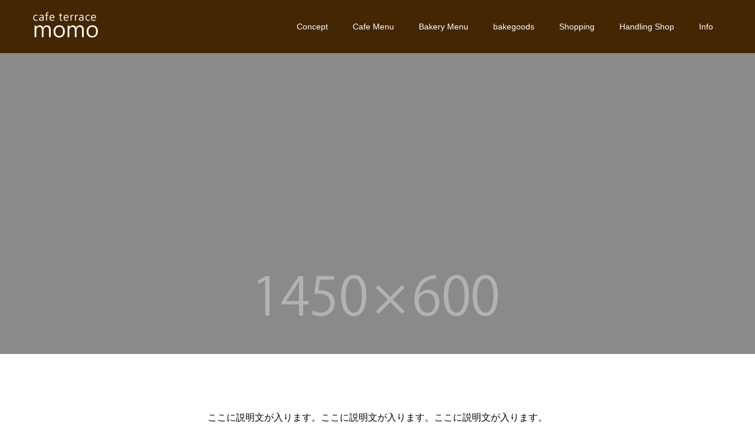

--- FILE ---
content_type: text/html; charset=UTF-8
request_url: https://cafemomopan.com/sample-page/
body_size: 5703
content:
<!doctype html>
<html lang="ja" prefix="og: http://ogp.me/ns#">
<head>
<meta charset="UTF-8">
<meta name="viewport" content="width=device-width, initial-scale=1">
<title>サンプルページ &#8211; カフェテラス　モモ</title>
<link rel='dns-prefetch' href='//s.w.org' />
<link rel="alternate" type="application/rss+xml" title="カフェテラス　モモ &raquo; フィード" href="https://cafemomopan.com/feed/" />
<link rel="alternate" type="application/rss+xml" title="カフェテラス　モモ &raquo; コメントフィード" href="https://cafemomopan.com/comments/feed/" />
<link rel="alternate" type="application/rss+xml" title="カフェテラス　モモ &raquo; サンプルページ のコメントのフィード" href="https://cafemomopan.com/sample-page/feed/" />
		<script type="text/javascript">
			window._wpemojiSettings = {"baseUrl":"https:\/\/s.w.org\/images\/core\/emoji\/11\/72x72\/","ext":".png","svgUrl":"https:\/\/s.w.org\/images\/core\/emoji\/11\/svg\/","svgExt":".svg","source":{"concatemoji":"https:\/\/cafemomopan.com\/wp-includes\/js\/wp-emoji-release.min.js?ver=4.9.26"}};
			!function(e,a,t){var n,r,o,i=a.createElement("canvas"),p=i.getContext&&i.getContext("2d");function s(e,t){var a=String.fromCharCode;p.clearRect(0,0,i.width,i.height),p.fillText(a.apply(this,e),0,0);e=i.toDataURL();return p.clearRect(0,0,i.width,i.height),p.fillText(a.apply(this,t),0,0),e===i.toDataURL()}function c(e){var t=a.createElement("script");t.src=e,t.defer=t.type="text/javascript",a.getElementsByTagName("head")[0].appendChild(t)}for(o=Array("flag","emoji"),t.supports={everything:!0,everythingExceptFlag:!0},r=0;r<o.length;r++)t.supports[o[r]]=function(e){if(!p||!p.fillText)return!1;switch(p.textBaseline="top",p.font="600 32px Arial",e){case"flag":return s([55356,56826,55356,56819],[55356,56826,8203,55356,56819])?!1:!s([55356,57332,56128,56423,56128,56418,56128,56421,56128,56430,56128,56423,56128,56447],[55356,57332,8203,56128,56423,8203,56128,56418,8203,56128,56421,8203,56128,56430,8203,56128,56423,8203,56128,56447]);case"emoji":return!s([55358,56760,9792,65039],[55358,56760,8203,9792,65039])}return!1}(o[r]),t.supports.everything=t.supports.everything&&t.supports[o[r]],"flag"!==o[r]&&(t.supports.everythingExceptFlag=t.supports.everythingExceptFlag&&t.supports[o[r]]);t.supports.everythingExceptFlag=t.supports.everythingExceptFlag&&!t.supports.flag,t.DOMReady=!1,t.readyCallback=function(){t.DOMReady=!0},t.supports.everything||(n=function(){t.readyCallback()},a.addEventListener?(a.addEventListener("DOMContentLoaded",n,!1),e.addEventListener("load",n,!1)):(e.attachEvent("onload",n),a.attachEvent("onreadystatechange",function(){"complete"===a.readyState&&t.readyCallback()})),(n=t.source||{}).concatemoji?c(n.concatemoji):n.wpemoji&&n.twemoji&&(c(n.twemoji),c(n.wpemoji)))}(window,document,window._wpemojiSettings);
		</script>
		<style type="text/css">
img.wp-smiley,
img.emoji {
	display: inline !important;
	border: none !important;
	box-shadow: none !important;
	height: 1em !important;
	width: 1em !important;
	margin: 0 .07em !important;
	vertical-align: -0.1em !important;
	background: none !important;
	padding: 0 !important;
}
</style>
<link rel='stylesheet' id='contact-form-7-css'  href='https://cafemomopan.com/wp-content/plugins/contact-form-7/includes/css/styles.css?ver=5.0.5' type='text/css' media='all' />
<link rel='stylesheet' id='switch-style-css'  href='https://cafemomopan.com/wp-content/themes/switch_tcd063/style.css?ver=1.1' type='text/css' media='all' />
<script type='text/javascript' src='https://cafemomopan.com/wp-includes/js/jquery/jquery.js?ver=1.12.4'></script>
<script type='text/javascript' src='https://cafemomopan.com/wp-includes/js/jquery/jquery-migrate.min.js?ver=1.4.1'></script>
<link rel='https://api.w.org/' href='https://cafemomopan.com/wp-json/' />
<link rel="canonical" href="https://cafemomopan.com/sample-page/" />
<link rel='shortlink' href='https://cafemomopan.com/?p=2' />
<link rel="alternate" type="application/json+oembed" href="https://cafemomopan.com/wp-json/oembed/1.0/embed?url=https%3A%2F%2Fcafemomopan.com%2Fsample-page%2F" />
<link rel="alternate" type="text/xml+oembed" href="https://cafemomopan.com/wp-json/oembed/1.0/embed?url=https%3A%2F%2Fcafemomopan.com%2Fsample-page%2F&#038;format=xml" />
<style>
.c-comment__form-submit:hover,.p-cb__item-btn a,.c-pw__btn,.p-readmore__btn,.p-pager span,.p-page-links a,.p-pagetop,.p-widget__title,.p-entry__meta,.p-headline,.p-article06__cat,.p-nav02__item-upper,.p-page-header__title,.p-plan__title,.p-btn{background: #442602}.c-pw__btn:hover,.p-cb__item-btn a:hover,.p-pagetop:focus,.p-pagetop:hover,.p-readmore__btn:hover,.p-page-links > span,.p-page-links a:hover,.p-pager a:hover,.p-entry__meta a:hover,.p-article06__cat:hover,.p-interview__cat:hover,.p-nav02__item-upper:hover,.p-btn:hover{background: #442602}.p-archive-header__title,.p-article01__title a:hover,.p-article01__cat a:hover,.p-article04__title a:hover,.p-faq__cat,.p-faq__list dt:hover,.p-triangle,.p-article06__title a:hover,.p-interview__faq dt,.p-nav02__item-lower:hover .p-nav02__item-title,.p-article07 a:hover,.p-article07__title,.p-block01__title,.p-block01__lower-title,.p-block02__item-title,.p-block03__item-title,.p-block04__title,.p-index-content02__title,.p-article09 a:hover .p-article09__title,.p-index-content06__title,.p-plan-table01__price,.p-plan__catch,.p-plan__notice-title,.p-spec__title{color: #442602}.p-entry__body a{color: #442602}body{font-family: "Segoe UI", Verdana, "游ゴシック", YuGothic, "Hiragino Kaku Gothic ProN", Meiryo, sans-serif}.c-logo,.p-page-header__title,.p-page-header__desc,.p-archive-header__title,.p-faq__cat,.p-interview__title,.p-footer-link__title,.p-block01__title,.p-block04__title,.p-index-content02__title,.p-headline02__title,.p-index-content01__title,.p-index-content06__title,.p-index-content07__title,.p-index-content09__title,.p-plan__title,.p-plan__catch,.p-header-content__title,.p-spec__title{font-family: "Segoe UI", Verdana, "游ゴシック", YuGothic, "Hiragino Kaku Gothic ProN", Meiryo, sans-serif}.p-page-header__title{transition-delay: 3s}.p-hover-effect--type1:hover img{-webkit-transform: scale(1.2);transform: scale(1.2)}.l-header{background: rgba(68, 38, 2, 1.000000)}.l-header--fixed.is-active{background: rgba(68, 38, 2, 1.000000)}.p-menu-btn{color: #ffffff}.p-global-nav > ul > li > a{color: #ffffff}.p-global-nav > ul > li > a:hover{color: #999999}.p-global-nav .sub-menu a{background: #442602;color: #ffffff}.p-global-nav .sub-menu a:hover{background: #442606;color: #ffffff}.p-global-nav .menu-item-has-children > a > .p-global-nav__toggle::before{border-color: #ffffff}.p-footer-link{background-image: url(https://cafemomopan.com/wp-content/uploads/2018/12/footer.jpg)}.p-footer-link::before{background: rgba(10,10,10, 0.700000)}.p-info{background: #ffffff;color: #000000}.p-info__logo{font-size: 25px}.p-footer-nav{background: #f5f5f5;color: #000000}.p-footer-nav a{color: #000000}.p-footer-nav a:hover{color: #442602}.p-copyright{background: #000000}.p-page-header::before{background: rgba(0, 0, 0, 0.3)}.p-page-header__desc{color: #ffffff;font-size: 40px}@media screen and (max-width: 1199px) {.l-header{background: #442602}.l-header--fixed.is-active{background: #442602}.p-global-nav{background: rgba(68,38,2, 1)}.p-global-nav > ul > li > a,.p-global-nav > ul > li > a:hover,.p-global-nav a,.p-global-nav a:hover,.p-global-nav .sub-menu a,.p-global-nav .sub-menu a:hover{color: #ffffff!important}.p-global-nav .menu-item-has-children > a > .sub-menu-toggle::before{border-color: #ffffff}}@media screen and (max-width: 767px) {.p-page-header__desc{font-size: 0px}}.c-load--type1 { border: 3px solid rgba(68, 38, 2, 0.2); border-top-color: #442602; }
.youtube {
  position: relative;
  width: 100%;
  padding-top: 56.25%;
}
.youtube iframe {
  position: absolute;
  top: 0;
  right: 0;
  width: 100% !important;
  height: 100% !important;
}</style>
</head>
<body class="page-template-default page page-id-2">
  <div id="site_loader_overlay">
  <div id="site_loader_animation" class="c-load--type1">
      </div>
</div>
<header id="js-header" class="l-header">
  <div class="l-header__inner l-inner">
    <div class="l-header__logo c-logo c-logo--retina">
    <a href="https://cafemomopan.com/">
    <img src="https://cafemomopan.com/wp-content/uploads/2018/12/logo.png" alt="カフェテラス　モモ">
  </a>
  </div>
    <button id="js-menu-btn" class="p-menu-btn c-menu-btn"></button>
    <nav id="js-global-nav" class="p-global-nav"><ul id="menu-%e3%82%b0%e3%83%ad%e3%83%bc%e3%83%90%e3%83%ab%e3%83%8a%e3%83%93" class="menu"><li id="menu-item-25" class="menu-item menu-item-type-post_type menu-item-object-page menu-item-25"><a href="https://cafemomopan.com/concept/">Concept<span class="p-global-nav__toggle"></span></a></li>
<li id="menu-item-28" class="menu-item menu-item-type-post_type menu-item-object-page menu-item-28"><a href="https://cafemomopan.com/cafe-menu/">Cafe Menu<span class="p-global-nav__toggle"></span></a></li>
<li id="menu-item-27" class="menu-item menu-item-type-post_type menu-item-object-page menu-item-27"><a href="https://cafemomopan.com/bread-menu/">Bakery Menu<span class="p-global-nav__toggle"></span></a></li>
<li id="menu-item-322" class="menu-item menu-item-type-post_type menu-item-object-page menu-item-322"><a href="https://cafemomopan.com/bakegoods/">bakegoods<span class="p-global-nav__toggle"></span></a></li>
<li id="menu-item-261" class="menu-item menu-item-type-post_type menu-item-object-page menu-item-261"><a href="https://cafemomopan.com/%e3%82%b7%e3%83%a7%e3%83%83%e3%83%94%e3%83%b3%e3%82%b0%e3%83%9a%e3%83%bc%e3%82%b8/">Shopping<span class="p-global-nav__toggle"></span></a></li>
<li id="menu-item-24" class="menu-item menu-item-type-post_type menu-item-object-page menu-item-24"><a href="https://cafemomopan.com/%e8%b2%a9%e5%a3%b2%e5%85%88/">Handling Shop<span class="p-global-nav__toggle"></span></a></li>
<li id="menu-item-26" class="menu-item menu-item-type-post_type menu-item-object-page menu-item-26"><a href="https://cafemomopan.com/info/">Info<span class="p-global-nav__toggle"></span></a></li>
</ul></nav>  </div>
</header>
<main class="l-main">
    <header id="js-page-header" class="p-page-header">
        <h1 class="p-page-header__title">SERVICE</h1>
        <div class="p-page-header__inner l-inner">
      <p id="js-page-header__desc" class="p-page-header__desc"><span>ここに説明を入力します。<br />
ここに説明を入力します。</span></p>
    </div>
    <div id="js-page-header__img" class="p-page-header__img p-page-header__img--type3">
      <img src="https://cafemomopan.com/wp-content/uploads/2018/11/switch-image_1450x600.gif" alt="">
    </div>
  </header>
  <div class="l-contents">
    <div class="l-primary">
      <p class="p-desc l-inner">ここに説明文が入ります。ここに説明文が入ります。ここに説明文が入ります。<br />
ここに説明文が入ります。ここに説明文が入ります。ここに説明文が入ります。ここに説明文が入ります。ここに説明文が入ります。</p>
<div class="l-inner">
    <div class="p-block01">
    <img class="p-block01__upper" src="https://cafemomopan.com/wp-content/uploads/2018/11/switch-image_1180x430.gif" alt="">
  </div><!-- /.p-block01 -->
    <div class="p-block02 p-block02--sm-margin">
    <div class="p-block02__item p-block02__item--content">
    <h3 class="p-block02__item-title">ここにキャッチフレーズが入ります。</h3>
      <p class="p-block02__item-desc">ここに説明文が入ります。ここに説明文が入ります。ここに説明文が入ります。ここに説明文が入ります。<br />
ここに説明文が入ります。ここに説明文が入ります。ここに説明文が入ります。ここに説明文が入ります。</p>
    </div>
    <div class="p-block02__item p-block02__item--content">
      <h3 class="p-block02__item-title">ここにキャッチフレーズが入ります。</h3>
      <p class="p-block02__item-desc">ここに説明文が入ります。ここに説明文が入ります。ここに説明文が入ります。ここに説明文が入ります。<br />
ここに説明文が入ります。ここに説明文が入ります。ここに説明文が入ります。ここに説明文が入ります。</p>
    </div>
  </div><!-- /.p-block02 -->
</div><!-- /.l-inner -->
<div class="p-plan">
  <div class="l-inner">
    <div class="p-plan__header">
      <h2 class="p-plan__title p-plan__header-item">PLAN PLICE</h2>
      <p class="p-plan__sub p-plan__header-item">見出し</p>
    </div>
    <h3 class="p-plan__catch">ここにキャッチフレーズが入ります。ここにキャッチフレーズが入ります。</h3>
    <p class="p-plan__desc">ここに説明文が入ります。ここに説明文が入ります。ここに説明文が入ります。ここに説明文が入ります。<br />
ここに説明文が入ります。ここに説明文が入ります。ここに説明文が入ります。ここに説明文が入ります。</p>

    <div class="p-plan__table p-plan-list">

      
      
            <dl class="p-plan-list__item p-plan-table01 p-plan-table01--strong" style="border-color: #a19283">
      
        <dt class="p-plan-table01__title" style="background: #a19283;">プラン名</dt>
        <dd class="p-plan-table01__data p-plan-table01__data--price" style="background: #ece9e6;">
          <p class="p-plan-table01__price" style="color: #442506"><span class="p-plan-table01__unit">￥</span>5,000</p>
          <p class="p-plan-table01__per">月額</p>
        </dd>
                <dd class="p-plan-table01__data">サンプルテキストサンプルテキスト。</dd>
                <dd class="p-plan-table01__data">サンプルテキストサンプルテキスト。</dd>
              </dl>
      
      
            <dl class="p-plan-list__item p-plan-table01 p-plan-table01--strong" style="border-color: #442506">
      
        <dt class="p-plan-table01__title" style="background: #442506;">プラン名</dt>
        <dd class="p-plan-table01__data p-plan-table01__data--price" style="background: #ece9e6;">
          <p class="p-plan-table01__price" style="color: #442506"><span class="p-plan-table01__unit">￥</span>10,000</p>
          <p class="p-plan-table01__per">月額</p>
        </dd>
                <dd class="p-plan-table01__data">サンプルテキストサンプルテキスト。</dd>
                <dd class="p-plan-table01__data">サンプルテキストサンプルテキスト。</dd>
              </dl>
      
      
            <dl class="p-plan-list__item p-plan-table01 p-plan-table01--strong" style="border-color: #a19283">
      
        <dt class="p-plan-table01__title" style="background: #a19283;">プラン名</dt>
        <dd class="p-plan-table01__data p-plan-table01__data--price" style="background: #ece9e6;">
          <p class="p-plan-table01__price" style="color: #442506"><span class="p-plan-table01__unit">￥</span>30,000</p>
          <p class="p-plan-table01__per">月額</p>
        </dd>
                <dd class="p-plan-table01__data">サンプルテキストサンプルテキスト。</dd>
                <dd class="p-plan-table01__data">サンプルテキストサンプルテキスト。</dd>
              </dl>
      
      
    </div>

    
      
            <table class="p-plan__table p-plan-table02">
        <caption class="p-plan-table02__caption" style="background: #a19283;">テーブルの見出し</caption>
        
                    <tr>
            <td class="p-plan-table02__data p-plan-table02__data--name">プラン名</td>
            <td class="p-plan-table02__data p-plan-table02__data--desc">サンプルテキスト。サンプルテキスト。</td>
            <td class="p-plan-table02__data p-plan-table02__data--price">￥3,000/ 時間</td>
          </tr>
          
        
                    <tr>
            <td class="p-plan-table02__data p-plan-table02__data--name">プラン名</td>
            <td class="p-plan-table02__data p-plan-table02__data--desc">サンプルテキスト。サンプルテキスト。</td>
            <td class="p-plan-table02__data p-plan-table02__data--price">￥3,000/ 時間</td>
          </tr>
          
        
                    <tr>
            <td class="p-plan-table02__data p-plan-table02__data--name">プラン名</td>
            <td class="p-plan-table02__data p-plan-table02__data--desc">サンプルテキスト。サンプルテキスト。</td>
            <td class="p-plan-table02__data p-plan-table02__data--price">￥3,000/ 時間</td>
          </tr>
          
              </table>
      
    
      
            <table class="p-plan__table p-plan-table02">
        <caption class="p-plan-table02__caption" style="background: #a19283;">テーブルの見出し</caption>
        
                    <tr>
            <td class="p-plan-table02__data p-plan-table02__data--name">プラン名</td>
            <td class="p-plan-table02__data p-plan-table02__data--desc">サンプルテキスト。サンプルテキスト。</td>
            <td class="p-plan-table02__data p-plan-table02__data--price">￥3,000/ 時間</td>
          </tr>
          
        
                    <tr>
            <td class="p-plan-table02__data p-plan-table02__data--name">プラン名</td>
            <td class="p-plan-table02__data p-plan-table02__data--desc">サンプルテキスト。サンプルテキスト。</td>
            <td class="p-plan-table02__data p-plan-table02__data--price">￥3,000/ 時間</td>
          </tr>
          
        
                    <tr>
            <td class="p-plan-table02__data p-plan-table02__data--name">プラン名</td>
            <td class="p-plan-table02__data p-plan-table02__data--desc">サンプルテキスト。サンプルテキスト。</td>
            <td class="p-plan-table02__data p-plan-table02__data--price">￥3,000/ 時間</td>
          </tr>
          
              </table>
      
    
      
      
    
    <h4 class="p-plan__notice-title">ここにキャッチフレーズが入ります。</h4>
    <p class="p-plan__notice-desc">ここに説明文が入ります。ここに説明文が入ります。ここに説明文が入ります。ここに説明文が入ります。<br />
ここに説明文が入ります。ここに説明文が入ります。ここに説明文が入ります。ここに説明文が入ります。</p>
  </div><!-- /.l-inner -->
</div><!-- /.p-plan -->
<div class="p-spec l-inner">
    <div class="p-spec__img">
    <img src="https://cafemomopan.com/wp-content/uploads/2018/11/switch-image_1180x430.gif" alt="">
  </div>
    <h2 class="p-spec__title">ここにキャッチフレーズが入ります。</h2>
  <p class="p-spec__desc">ここに説明文が入ります。ここに説明文が入ります。ここに説明文が入ります。<br />
ここに説明文が入ります。ここに説明文が入ります。ここに説明文が入ります。ここに説明文が入ります。ここに説明文が入ります。</p>

    <div class="p-block05" style="background: #f5f5f5">
        <div class="p-block05__item">
            <p class="p-block05__item-icon p-block05__item-icon--bookmark"></p>
            <p class="p-block05__item-desc">ここに説明文が入ります。ここに説明文が入ります。ここに説明文が入ります。ここに説明文が入ります。ここに説明文が入ります。ここに説明文が入ります。ここに説明文が入ります。ここに説明文が入ります。</p>
    </div>
        <div class="p-block05__item">
            <p class="p-block05__item-icon p-block05__item-icon--bookmark"></p>
            <p class="p-block05__item-desc">ここに説明文が入ります。ここに説明文が入ります。ここに説明文が入ります。ここに説明文が入ります。ここに説明文が入ります。ここに説明文が入ります。ここに説明文が入ります。ここに説明文が入ります。</p>
    </div>
        <div class="p-block05__item">
            <p class="p-block05__item-icon p-block05__item-icon--bookmark"></p>
            <p class="p-block05__item-desc">ここに説明文が入ります。ここに説明文が入ります。ここに説明文が入ります。ここに説明文が入ります。ここに説明文が入ります。ここに説明文が入ります。ここに説明文が入ります。ここに説明文が入ります。</p>
    </div>
        <div class="p-block05__item">
            <p class="p-block05__item-icon p-block05__item-icon--bookmark"></p>
            <p class="p-block05__item-desc">ここに説明文が入ります。ここに説明文が入ります。ここに説明文が入ります。ここに説明文が入ります。ここに説明文が入ります。ここに説明文が入ります。ここに説明文が入ります。ここに説明文が入ります。</p>
    </div>
      </div><!-- / .p-block05 -->
    <div class="p-block03 p-block03--no-border">
    <div class="p-block03__item">
      <h4 class="p-block03__item-title">ここにキャッチフレーズが入ります。</h4>
      <div class="p-block03__item-desc"><p>ここに説明文が入ります。ここに説明文が入ります。ここに説明文が入ります。ここに説明文が入ります。<br />
ここに説明文が入ります。ここに説明文が入ります。ここに説明文が入ります。ここに説明文が入ります。</p>
</div>
    </div>
    <div class="p-block03__item">
      <h4 class="p-block03__item-title">ここにキャッチフレーズが入ります。</h4>
      <div class="p-block03__item-desc"><p>ここに説明文が入ります。ここに説明文が入ります。ここに説明文が入ります。ここに説明文が入ります。<br />
ここに説明文が入ります。ここに説明文が入ります。ここに説明文が入ります。ここに説明文が入ります。</p>
</div>
    </div>
    <div class="p-block03__item">
      <h4 class="p-block03__item-title">ここにキャッチフレーズが入ります。</h4>
      <div class="p-block03__item-desc"><p>ここに説明文が入ります。ここに説明文が入ります。ここに説明文が入ります。ここに説明文が入ります。<br />
ここに説明文が入ります。ここに説明文が入ります。ここに説明文が入ります。ここに説明文が入ります。</p>
</div>
    </div>
    <div class="p-block03__item">
      <h4 class="p-block03__item-title">ここにキャッチフレーズが入ります。</h4>
      <div class="p-block03__item-desc"><p>ここに説明文が入ります。ここに説明文が入ります。ここに説明文が入ります。ここに説明文が入ります。<br />
ここに説明文が入ります。ここに説明文が入ります。ここに説明文が入ります。ここに説明文が入ります。</p>
</div>
    </div>
  </div><!-- /.p-block03 -->
</div><!-- /.l-inner -->
    </div><!-- /.l-primary -->
  </div><!-- /.l-contents -->
</main>
<footer class="l-footer">

  
        <section id="js-footer-link" class="p-footer-link p-footer-link--img">

      
        
      
      <div class="p-footer-link__inner l-inner">
        <h2 class="p-footer-link__title">SNS</h2>
        <p class="p-footer-link__desc">旧ホームページや、Facebookページはこちら</p>
        <ul class="p-footer-link__list">
                              <li class="p-footer-link__list-item p-article07">
            <a class="p-hover-effect--type1" href="https://m.facebook.com/yukie.hayakawa.3?ref=content_filter" target="_blank">
              <span class="p-article07__title">facebook</span>
              <img src="https://cafemomopan.com/wp-content/uploads/2018/12/facebook-1.jpg" alt="">
            </a>
          </li>
                              <li class="p-footer-link__list-item p-article07">
            <a class="p-hover-effect--type1" href="http://www.grn.janis.or.jp/~ende/index.html" target="_blank">
              <span class="p-article07__title">旧ホームページ</span>
              <img src="https://cafemomopan.com/wp-content/uploads/2018/12/baner-1.jpg" alt="">
            </a>
          </li>
                  </ul>
      </div>
    </section>
    
  
  <div class="p-info">
    <div class="p-info__inner l-inner">
      <div class="p-info__logo c-logo">
    <a href="https://cafemomopan.com/">カフェテラス　モモ</a>
  </div>
      <p class="p-info__address">カフェテラス　モモ<br />
〒381－2704<br />
長野県長野市大岡甲７５５２　アルプス展望公園内<br />
TEL 026－266－3701</p>
	    <ul class="p-social-nav">
                                                          <li class="p-social-nav__item p-social-nav__item--rss"><a href="https://cafemomopan.com/feed/"></a></li>
        	    </ul>
    </div>
  </div>
  <ul id="menu-%e3%82%b5%e3%83%b3%e3%83%97%e3%83%ab%e3%83%a1%e3%83%8b%e3%83%a5%e3%83%bc" class="p-footer-nav"><li id="menu-item-184" class="menu-item menu-item-type-post_type menu-item-object-page menu-item-184"><a href="https://cafemomopan.com/concept/">Concept</a></li>
<li id="menu-item-187" class="menu-item menu-item-type-post_type menu-item-object-page menu-item-187"><a href="https://cafemomopan.com/cafe-menu/">Cafe Menu</a></li>
<li id="menu-item-186" class="menu-item menu-item-type-post_type menu-item-object-page menu-item-186"><a href="https://cafemomopan.com/bread-menu/">Bakery Menu</a></li>
<li id="menu-item-321" class="menu-item menu-item-type-post_type menu-item-object-page menu-item-321"><a href="https://cafemomopan.com/bakegoods/">bakegoods</a></li>
<li id="menu-item-291" class="menu-item menu-item-type-post_type menu-item-object-page menu-item-291"><a href="https://cafemomopan.com/%e3%82%b7%e3%83%a7%e3%83%83%e3%83%94%e3%83%b3%e3%82%b0%e3%83%9a%e3%83%bc%e3%82%b8/">Shopping</a></li>
<li id="menu-item-182" class="menu-item menu-item-type-post_type menu-item-object-page menu-item-182"><a href="https://cafemomopan.com/%e8%b2%a9%e5%a3%b2%e5%85%88/">Handling Shop</a></li>
<li id="menu-item-292" class="menu-item menu-item-type-post_type menu-item-object-page menu-item-292"><a href="https://cafemomopan.com/info/">Info</a></li>
<li id="menu-item-183" class="menu-item menu-item-type-post_type menu-item-object-page menu-item-183"><a href="https://cafemomopan.com/site-map/">Site Map</a></li>
</ul>  <p class="p-copyright">
  <small>Copyright &copy; カフェテラス　モモ All Rights Reserved.</small>
  </p>
  <button id="js-pagetop" class="p-pagetop"></button>
</footer>
</div>
<script type='text/javascript'>
/* <![CDATA[ */
var wpcf7 = {"apiSettings":{"root":"https:\/\/cafemomopan.com\/wp-json\/contact-form-7\/v1","namespace":"contact-form-7\/v1"},"recaptcha":{"messages":{"empty":"\u3042\u306a\u305f\u304c\u30ed\u30dc\u30c3\u30c8\u3067\u306f\u306a\u3044\u3053\u3068\u3092\u8a3c\u660e\u3057\u3066\u304f\u3060\u3055\u3044\u3002"}}};
/* ]]> */
</script>
<script type='text/javascript' src='https://cafemomopan.com/wp-content/plugins/contact-form-7/includes/js/scripts.js?ver=5.0.5'></script>
<script type='text/javascript' src='https://cafemomopan.com/wp-content/themes/switch_tcd063/assets/js/t.min.js?ver=1.1'></script>
<script type='text/javascript' src='https://cafemomopan.com/wp-content/themes/switch_tcd063/assets/js/functions.min.js?ver=1.1'></script>
<script type='text/javascript' src='https://cafemomopan.com/wp-content/themes/switch_tcd063/assets/js/youtube.min.js?ver=1.1'></script>
<script type='text/javascript' src='https://cafemomopan.com/wp-includes/js/wp-embed.min.js?ver=4.9.26'></script>
<script>
(function($) {
  var initialized = false;
  var initialize = function() {
    if (initialized) return;
    initialized = true;

    $(document).trigger('js-initialized');
    $(window).trigger('resize').trigger('scroll');
  };

  	$(window).load(function() {
    setTimeout(initialize, 800);
		$('#site_loader_animation:not(:hidden, :animated)').delay(600).fadeOut(400);
		$('#site_loader_overlay:not(:hidden, :animated)').delay(900).fadeOut(800);
	});
	setTimeout(function(){
		setTimeout(initialize, 800);
		$('#site_loader_animation:not(:hidden, :animated)').delay(600).fadeOut(400);
		$('#site_loader_overlay:not(:hidden, :animated)').delay(900).fadeOut(800);
	}, 3000);

  
})(jQuery);
</script>
</body>
</html>
